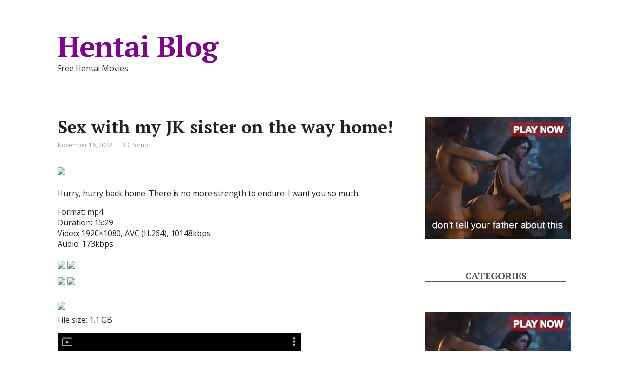

--- FILE ---
content_type: text/html; charset=utf-8
request_url: https://syndication.realsrv.com/ads-iframe-display.php?idzone=4246808&type=300x250&p=https%3A//hentaiblog.org/2022/11/16/sex-with-my-jk-sister-on-the-way-home/&dt=1769051926615&sub=&tags=&cookieconsent=true&screen_resolution=1280x720&el=%22
body_size: 1277
content:
<html><body style="margin:0px;"><div>
    <a href="https://syndication.realsrv.com/click.php?d=H4sIAAAAAAAAA01QTY.cMAz9K7lwBNnOJ8ddjVaq9tDDqudRgDDQWWBF6DBT.cc3wEhbOSTxe34vxto6B0oxcLcsXzGTLxm9pbWuaxFD_WcOl3agop6GBNZKB.tVyCWgzhVUMi.[base64].40Jza49Mv718fJf9XfQthcAaUzp2DdA3EUbFR9j09d.ScMv5uA_43zbB4zJ8hA8fUq.EfHPd25qRd6p0pMHklg2SldOQ1u1YAC8_gfVhJnUfgIAAA--&cb=e2e_6971971753ccc8.91229181"
        id="link_d82f232ec82e8c6e4648b7adadad7944"
        target="_blank"
        ontouchstart=""
        onclick="
            var href='https://syndication.realsrv.com/click.php?d=H4sIAAAAAAAAA01QTY.cMAz9K7lwBNnOJ8ddjVaq9tDDqudRgDDQWWBF6DBT.cc3wEhbOSTxe34vxto6B0oxcLcsXzGTLxm9pbWuaxFD_WcOl3agop6GBNZKB.tVyCWgzhVUMi.[base64].40Jza49Mv718fJf9XfQthcAaUzp2DdA3EUbFR9j09d.ScMv5uA_43zbB4zJ8hA8fUq.EfHPd25qRd6p0pMHklg2SldOQ1u1YAC8_gfVhJnUfgIAAA--&cb=e2e_6971971753ccc8.91229181';
            href += '&clickX=' + event.clientX;
            href += '&clickY=' + event.clientY;
            this.href = href;
        " >
        <video
            id="video_d82f232ec82e8c6e4648b7adadad7944"
            loop
            muted
            autoplay
            playsinline
            preload="auto"
            width="300"
            height="250"
            
        ><source src="https://s3t3d2y1.afcdn.net/library/141372/70aa7c226bd8bccf849ae4ef57c9e8cd1e8a545d.mp4" type="video/mp4" /></video>
    </a>
</div><script>var exoDynamicParams={"id":"d82f232ec82e8c6e4648b7adadad7944","alternateMediaUrl":"https:\/\/s3t3d2y1.afcdn.net\/library\/141372\/70aa7c226bd8bccf849ae4ef57c9e8cd1e8a545d.mp4","width":"300","height":"250"};var elemVideo=document.getElementById("video_"+exoDynamicParams.id);if(exoDynamicParams.id&&exoDynamicParams.alternateMediaUrl&&exoDynamicParams.width&&exoDynamicParams.height&&elemVideo!==undefined&&elemVideo!==null){var video=elemVideo.play();if(video===undefined){changeVideoToGif(exoDynamicParams.id,exoDynamicParams.alternateMediaUrl,exoDynamicParams.width,exoDynamicParams.height)}else{video.then(function(_){}).catch(function(error){changeVideoToGif(exoDynamicParams.id,exoDynamicParams.alternateMediaUrl,exoDynamicParams.width,exoDynamicParams.height)})}}function getExtension(fileName){var fileNameSplitted=fileName.split('.');return fileNameSplitted[(fileNameSplitted.length-1)]}function changeVideoToGif(id,image,width,height){var elemLink=document.getElementById('link_'+id);if(getExtension(image)==='gif'&&elemLink!==undefined&&elemLink!==null){var html='<img border="0" width="'+width+'" height="'+height+'" src="'+image+'">';elemLink.innerHTML=html}}</script></body></html>

--- FILE ---
content_type: text/html; charset=utf-8
request_url: https://syndication.realsrv.com/ads-iframe-display.php?idzone=4248160&type=300x250&p=https%3A//hentaiblog.org/2022/11/16/sex-with-my-jk-sister-on-the-way-home/&dt=1769051926654&sub=&tags=&cookieconsent=true&screen_resolution=1280x720&el=%22
body_size: 1279
content:
<html><body style="margin:0px;"><div>
    <a href="https://syndication.realsrv.com/click.php?d=H4sIAAAAAAAAA01QTY.cMAz9K7lwBNlOyMdxV6OVqh56WPW8CiEMdHagInSYqfLja2CkrZw48Xt.juPaWAtKZcj9svxOhXwp6I3Xuq5ViuHPHM_dlaowXRkMqo7Gq1hKwLpU0MjSaeNLhYDUWKWapivk2_u3UyFPsZzLpiDNEXFYmNc0h49.Ssvor7Ewp4OTB_d3GuPH0B7wZT3AxZ_TgQSmdihM4y3OaZjG9LHMPlyG8cwpmT.ARjuo0ZHJfRwXPwzT1neWFSpZEW9uM1u0VhtpsyJlUbMMYVND1mo_JMCdasY3Iwt3Q5wgJWWQrpEtGdfp1ltpY.jAehm1jzXKbhPT8.nmczpX03zeK0IWX6hgVBAQCUSBWqR4F.uw9OL6EL8uIg1pibOYRrH0Uaz.IfrpGkXmZo5SNepaoeWbqsGhMTnzq4byk9_MPrMx6_2Wafsoa48o_3x_.S_7y2jzFQCPiY_dAeIu2qj0GNsh.IWHX83Rf6b5tg8YueQheNZx.UaUf3zP2lILXa0dBddhG0NsgorSdx6hc8H9A0qsRIp.AgAA&cb=e2e_697197175518e5.60609871"
        id="link_910e06364d1f71261bae3252fe9863ba"
        target="_blank"
        ontouchstart=""
        onclick="
            var href='https://syndication.realsrv.com/click.php?d=H4sIAAAAAAAAA01QTY.cMAz9K7lwBNlOyMdxV6OVqh56WPW8CiEMdHagInSYqfLja2CkrZw48Xt.juPaWAtKZcj9svxOhXwp6I3Xuq5ViuHPHM_dlaowXRkMqo7Gq1hKwLpU0MjSaeNLhYDUWKWapivk2_u3UyFPsZzLpiDNEXFYmNc0h49.Ssvor7Ewp4OTB_d3GuPH0B7wZT3AxZ_TgQSmdihM4y3OaZjG9LHMPlyG8cwpmT.ARjuo0ZHJfRwXPwzT1neWFSpZEW9uM1u0VhtpsyJlUbMMYVND1mo_JMCdasY3Iwt3Q5wgJWWQrpEtGdfp1ltpY.jAehm1jzXKbhPT8.nmczpX03zeK0IWX6hgVBAQCUSBWqR4F.uw9OL6EL8uIg1pibOYRrH0Uaz.IfrpGkXmZo5SNepaoeWbqsGhMTnzq4byk9_MPrMx6_2Wafsoa48o_3x_.S_7y2jzFQCPiY_dAeIu2qj0GNsh.IWHX83Rf6b5tg8YueQheNZx.UaUf3zP2lILXa0dBddhG0NsgorSdx6hc8H9A0qsRIp.AgAA&cb=e2e_697197175518e5.60609871';
            href += '&clickX=' + event.clientX;
            href += '&clickY=' + event.clientY;
            this.href = href;
        " >
        <video
            id="video_910e06364d1f71261bae3252fe9863ba"
            loop
            muted
            autoplay
            playsinline
            preload="auto"
            width="300"
            height="250"
            
        ><source src="https://s3t3d2y1.afcdn.net/library/141372/70aa7c226bd8bccf849ae4ef57c9e8cd1e8a545d.mp4" type="video/mp4" /></video>
    </a>
</div><script>var exoDynamicParams={"id":"910e06364d1f71261bae3252fe9863ba","alternateMediaUrl":"https:\/\/s3t3d2y1.afcdn.net\/library\/141372\/70aa7c226bd8bccf849ae4ef57c9e8cd1e8a545d.mp4","width":"300","height":"250"};var elemVideo=document.getElementById("video_"+exoDynamicParams.id);if(exoDynamicParams.id&&exoDynamicParams.alternateMediaUrl&&exoDynamicParams.width&&exoDynamicParams.height&&elemVideo!==undefined&&elemVideo!==null){var video=elemVideo.play();if(video===undefined){changeVideoToGif(exoDynamicParams.id,exoDynamicParams.alternateMediaUrl,exoDynamicParams.width,exoDynamicParams.height)}else{video.then(function(_){}).catch(function(error){changeVideoToGif(exoDynamicParams.id,exoDynamicParams.alternateMediaUrl,exoDynamicParams.width,exoDynamicParams.height)})}}function getExtension(fileName){var fileNameSplitted=fileName.split('.');return fileNameSplitted[(fileNameSplitted.length-1)]}function changeVideoToGif(id,image,width,height){var elemLink=document.getElementById('link_'+id);if(getExtension(image)==='gif'&&elemLink!==undefined&&elemLink!==null){var html='<img border="0" width="'+width+'" height="'+height+'" src="'+image+'">';elemLink.innerHTML=html}}</script></body></html>

--- FILE ---
content_type: text/html; charset=utf-8
request_url: https://syndication.realsrv.com/ads-iframe-display.php?idzone=4248162&type=300x250&p=https%3A//hentaiblog.org/2022/11/16/sex-with-my-jk-sister-on-the-way-home/&dt=1769051926751&sub=&tags=&cookieconsent=true&screen_resolution=1280x720&el=%22
body_size: 1326
content:
<html><body style="margin:0px;"><div>
    <a href="https://syndication.realsrv.com/click.php?d=H4sIAAAAAAAAA01S246jMAz9lbz0FcUOuT3O7uxInd22D9OR5q1KQyj0AhWwvUj..DW00qwMxPgcOyd2rHdSSUeSqmE49zP1MsM3fo6hKepml1WpGUJ97tq.ScO17Q5ZbE8jRb2Fgemv6f5ezfftbfl66OenRb3aL.[base64].qAi1Ti.CUS7GULqhkQtKgyrE4PrVtj.0ua7vdqBt1bg2hddo4Et.4YFygRBQAAozo001c66ESp7vYH0Rf90PqRNuIoUriGu6iak9JEMuWk2kwOodxuLmWHqwl4v058MRHc082kJk8ctZMuY8_.vx4.Y_9bfhYM.4of8a.PoP9nW9ODANPKOtSOPbdZZoCcLEH_1nB0wWRVr8pgYm.0CqVseSmWW6308rEyDfTQ.H_ASrZ8fGkAgAA&cb=e2e_697197176ccb22.87346448"
        id="link_79abfaea6f00dff65f1aa9d74932a252"
        target="_blank"
        ontouchstart=""
        onclick="
            var href='https://syndication.realsrv.com/click.php?d=H4sIAAAAAAAAA01S246jMAz9lbz0FcUOuT3O7uxInd22D9OR5q1KQyj0AhWwvUj..DW00qwMxPgcOyd2rHdSSUeSqmE49zP1MsM3fo6hKepml1WpGUJ97tq.ScO17Q5ZbE8jRb2Fgemv6f5ezfftbfl66OenRb3aL.[base64].qAi1Ti.CUS7GULqhkQtKgyrE4PrVtj.0ua7vdqBt1bg2hddo4Et.4YFygRBQAAozo001c66ESp7vYH0Rf90PqRNuIoUriGu6iak9JEMuWk2kwOodxuLmWHqwl4v058MRHc082kJk8ctZMuY8_.vx4.Y_9bfhYM.4of8a.PoP9nW9ODANPKOtSOPbdZZoCcLEH_1nB0wWRVr8pgYm.0CqVseSmWW6308rEyDfTQ.H_ASrZ8fGkAgAA&cb=e2e_697197176ccb22.87346448';
            href += '&clickX=' + event.clientX;
            href += '&clickY=' + event.clientY;
            this.href = href;
        " >
        <video
            id="video_79abfaea6f00dff65f1aa9d74932a252"
            loop
            muted
            autoplay
            playsinline
            preload="auto"
            width="300"
            height="250"
            
        ><source src="https://s3t3d2y1.afcdn.net/library/802424/27c7ee8b8057fd670868431c64d8f3c7d086b653.mp4" type="video/mp4" /></video>
    </a>
</div><script>var exoDynamicParams={"id":"79abfaea6f00dff65f1aa9d74932a252","alternateMediaUrl":"https:\/\/s3t3d2y1.afcdn.net\/library\/802424\/27c7ee8b8057fd670868431c64d8f3c7d086b653.mp4","width":"300","height":"250"};var elemVideo=document.getElementById("video_"+exoDynamicParams.id);if(exoDynamicParams.id&&exoDynamicParams.alternateMediaUrl&&exoDynamicParams.width&&exoDynamicParams.height&&elemVideo!==undefined&&elemVideo!==null){var video=elemVideo.play();if(video===undefined){changeVideoToGif(exoDynamicParams.id,exoDynamicParams.alternateMediaUrl,exoDynamicParams.width,exoDynamicParams.height)}else{video.then(function(_){}).catch(function(error){changeVideoToGif(exoDynamicParams.id,exoDynamicParams.alternateMediaUrl,exoDynamicParams.width,exoDynamicParams.height)})}}function getExtension(fileName){var fileNameSplitted=fileName.split('.');return fileNameSplitted[(fileNameSplitted.length-1)]}function changeVideoToGif(id,image,width,height){var elemLink=document.getElementById('link_'+id);if(getExtension(image)==='gif'&&elemLink!==undefined&&elemLink!==null){var html='<img border="0" width="'+width+'" height="'+height+'" src="'+image+'">';elemLink.innerHTML=html}}</script></body></html>